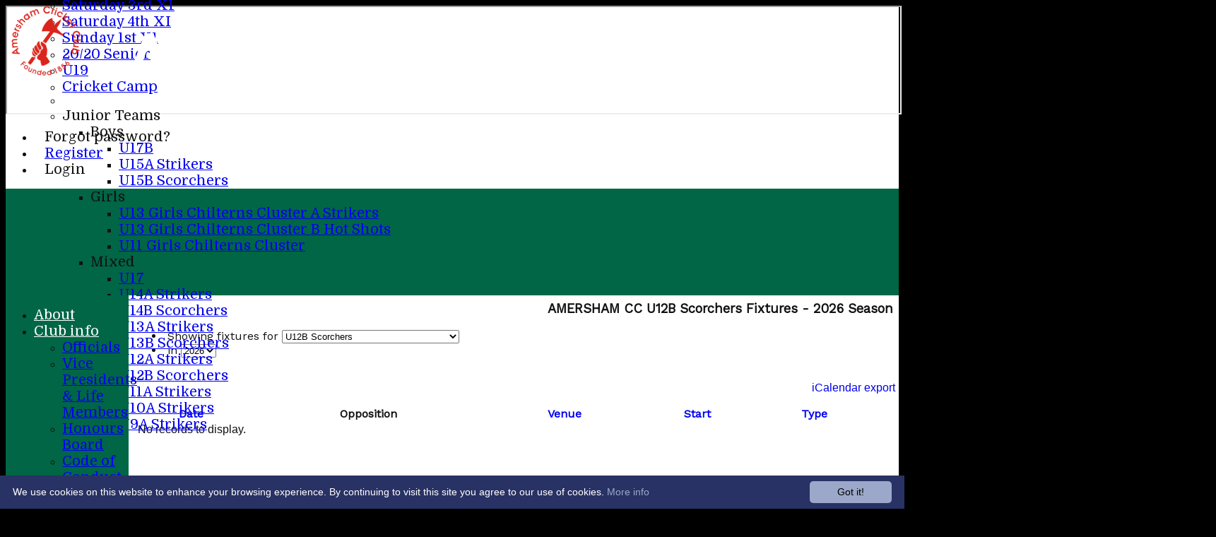

--- FILE ---
content_type: text/html; charset=utf-8
request_url: https://www.amershamcc.co.uk/fixtures/teamid_12264/U12B-Scorchers.aspx
body_size: 19388
content:



<!DOCTYPE html>
<html lang="en">
<head><meta name="viewport" content="width=device-width, initial-scale=1.0" /><title>
	 AMERSHAM CC U12B Scorchers Fixtures - 2026 Season
</title>
    <script src="//ajax.googleapis.com/ajax/libs/jquery/1.12.4/jquery.min.js"></script>
    <script>if (typeof jQuery == "undefined" || !jQuery) { document.write("<scri" + "pt src='/js/jquery/jquery.min.js'></scr" + "ipt>"); }</script> 
    
    <link rel="alternate" href="android-app://com.hitssports.mobile/https/amershamcc.secure-club.com/.app/" />
    <script type="text/javascript">try { if(top.location.href != self.location.href && self.location.href.indexOf("?template=nomenus.aspx") == -1) self.location.href = self.location.href + ((self.location.href.indexOf("?") == -1) ? "?" : "&") + "template=nomenus.aspx"; } catch(err) {}</script>
    
      <script defer src="/static/font-awesome-pro-5.14.0-web/js/all.min.js"></script>
<meta name='robots' content='noindex, nofollow' /><link href='//fonts.googleapis.com/css2?family=Work Sans' rel='stylesheet' /><link href='//fonts.googleapis.com/css2?family=Domine' rel='stylesheet' /><meta property='og:image' content='https://images.secure-club.com/clubs/534/images/logo.png?39'>
<meta name="keywords" content="cricket,chiltern,bucks,colts,league,saturday,sunday,players,membership,new,recruit,venue,function,amersham,hill,shardeloes,home counties,hcpl,tvl,thames,allstars,all stars,dynamos,weddings,wedding venue,party venue,party,bar" /><meta name="description" content="Amersham Cricket Club" /><link rel="canonical" href="https://www.amershamcc.co.uk/fixtures/teamid_12264/U12B-Scorchers.aspx" /><meta property="og:image" content="https://images.secure-club.com/clubs/534/images/logo.png.ashx?height=50&width=50&mode=crop&anchor=topleft"/><link rel="alternate" href="/fixtures/teamid_12264/u12b-scorchers.aspx?rss=true" type="application/rss+xml" /><link href="/Telerik.Web.UI.WebResource.axd?d=2BenhyP6HvYl_lMxhUn0bIRhUwodhOhEoVD015MjYqGIw1m9naOXq4ifpG26CQ8b0tzlFRdtocotB89N5Wnq7orO9hpsD2LEs9p6VZ51lg7CiR7rsD5LQmzkWYKa6V8AKQ9L5A2&amp;t=638841090637275692&amp;compress=1&amp;_TSM_CombinedScripts_=%3b%3bTelerik.Web.UI%2c+Version%3d2022.1.119.45%2c+Culture%3dneutral%2c+PublicKeyToken%3d121fae78165ba3d4%3aen-US%3af00be9f9-5d75-4a4b-891e-b5c0e5b2a8e2%3ad7e35272%3a505983de%3ae347b32f%3aa942ad92%3a45085116%3a27c5704c%3aa957bcf1%3af8b93e4e%3a48964ffa%3a62e8a487%3ac93443c7%3a5b1dab74%3a9503e2d4%3a5675d0e5%3a3001050f%3ac1aaeae0%3a8c12d4c1%3a54e25310%3bTelerik.Web.UI.Skins%2c+Version%3d2022.1.119.45%2c+Culture%3dneutral%2c+PublicKeyToken%3d121fae78165ba3d4%3aen-US%3a96380a36-4789-4fbe-8cb1-e1b26e46429a%3abf819068%3a11042d7f" type="text/css" rel="stylesheet" /><link href="/bundles/rn-?v=KYffLRa7wzwouxXGvM4ZrsCn7H9zwTa5sI5uo9Y7Szw1" rel="stylesheet"/>
</head>
<body id="hsbody" class="fullwidth nobgfieldset">
    <form method="post" action="./u12b-scorchers.aspx" id="Form1" class="noright fixtures hasnavigation">
<div class="aspNetHidden">
<input type="hidden" name="ctl06_TSM" id="ctl06_TSM" value="" />
<input type="hidden" name="RadStyleSheetManager1_TSSM" id="RadStyleSheetManager1_TSSM" value="" />
<input type="hidden" name="__EVENTTARGET" id="__EVENTTARGET" value="" />
<input type="hidden" name="__EVENTARGUMENT" id="__EVENTARGUMENT" value="" />
<input type="hidden" name="__LASTFOCUS" id="__LASTFOCUS" value="" />

</div>

<script type="text/javascript">
//<![CDATA[
var theForm = document.forms['Form1'];
function __doPostBack(eventTarget, eventArgument) {
    if (!theForm.onsubmit || (theForm.onsubmit() != false)) {
        theForm.__EVENTTARGET.value = eventTarget;
        theForm.__EVENTARGUMENT.value = eventArgument;
        theForm.submit();
    }
}
//]]>
</script>


<script src="/WebResource.axd?d=AiombcmZAvzXx-iIe4201mqBg9lVPdsYYrnTmJvr6rkIT8Mmo2pYy0iptK6hr3fwTuM-UJaeNmdxyg9ElkBYgTj1atw1&amp;t=638901572248157332" type="text/javascript"></script>


<script src="/Telerik.Web.UI.WebResource.axd?_TSM_HiddenField_=ctl06_TSM&amp;compress=1&amp;_TSM_CombinedScripts_=%3b%3bSystem.Web.Extensions%2c+Version%3d4.0.0.0%2c+Culture%3dneutral%2c+PublicKeyToken%3d31bf3856ad364e35%3aen-US%3aa8328cc8-0a99-4e41-8fe3-b58afac64e45%3aea597d4b%3ab25378d2%3bTelerik.Web.UI%3aen-US%3af00be9f9-5d75-4a4b-891e-b5c0e5b2a8e2%3a16e4e7cd%3a365331c3%3a24ee1bba%3a33715776%3a4877f69a%3a86526ba7%3aed16cbdc%3a88144a7a%3ac128760b%3a1e771326%3a8c2d243e%3ab2e06756%3a19620875%3a3f6e8f3f%3ae330518b%3a2003d0b8%3ac8618e41%3a1a73651d%3a16d8629e%3aa7e79140%3a185812c5%3a58366029%3af46195d3%3a854aa0a7%3a92fe8ea0%3afa31b949%3a607498fe" type="text/javascript"></script><link href="/bundles/public?v=w6eUVYq6f9v0-B8CebT_XZ2uGF8WY2MU1fIpi372Qro1" rel="stylesheet"/>
<link rel='stylesheet' href='https://images.secure-club.com/clubs/534/css/1.1.1882-live-2203135514.min.css' /><script type="text/javascript">
//<![CDATA[
Sys.WebForms.PageRequestManager._initialize('ctl06', 'Form1', ['tAspcontent1$ctl00$pnliCalPanel','','tAspcontent1$ctl00$grdFixturesPanel','','tRadAjaxManager1SU',''], ['Aspcontent1$ctl00$RadToolBar1','','Aspcontent1$ctl00$grdFixtures',''], [], 90, '');
//]]>
</script>

		    <div id="formdecorator" class="RadFormDecorator" style="display:none;">
	<!-- 2022.1.119.45 --><script type="text/javascript">
//<![CDATA[

if (typeof(WebForm_AutoFocus) != 'undefined' && !isWebFormAutoFocusMethodCalled)
{   
	var old_WebForm_AutoFocus = WebForm_AutoFocus;
	WebForm_AutoFocus = function(arg)
	{
		Sys.Application.add_load(function()
		{            
			old_WebForm_AutoFocus(arg);
			WebForm_AutoFocus = old_WebForm_AutoFocus;
		});
	}
    var isWebFormAutoFocusMethodCalled = true;
}
if (typeof(Telerik) != 'undefined' && Type.isNamespace(Telerik.Web))
{
	if (Telerik.Web.UI.RadFormDecorator)
	{
		Telerik.Web.UI.RadFormDecorator.initializePage("formdecorator", "", "Default", 63863);
	}
}
//]]>
</script><input id="formdecorator_ClientState" name="formdecorator_ClientState" type="hidden" />
</div>
            <div id="RadAjaxManager1SU">
	<span id="RadAjaxManager1" style="display:none;"></span>
</div>
            <div id="AjaxLoadingPanel1" class="RadAjax RadAjax_Default" style="display:none;background-color:#CCCCCC;height:400px;width:100%;">
	<div class="raDiv">

	</div><div class="raColor raTransp">

	</div>
</div>
              
            
            <div id="maincontainer" class="Chrome ">
            
				<div class="container" id="borders">
					
<div id="pnlLogin" class="" data-url="https://www.amershamcc.co.uk">
    <span class="close"><i class="fa fa-2x fa-window-close" aria-hidden="true"></i></span>
    <iframe src="" width="100%"></iframe>
</div>
<script>
    function OnNodeExpanded(sender, args) {
        var slide = $(".lnkLogout, .lnkLogin").first().closest(".rnvSlide");
        var w = slide.width();
        var nav = sender.get_element();
        var navright = $(nav).offset().left + $(nav).width();
        if (navright > $(window).width()) {
            slide.css("left", "");
            slide.css("right", "0px");
        } else {
            slide.css("right", "");
            slide.css("left", navright - slide.width() + "px");
        }
    }
</script>

<div id="LoginTable_mynav" class="RadNavigation RadNavigation_BlackMetroTouch mymenu">
	<div class="rnvRootGroupWrapper">
		<ul class="rnvRootGroup rnvGroup">
			<li class="rnvItem rnvFirst lnkForgot forgotPassword"><span class="rnvRootLink rnvLink" title="Already received your password but forgotten it?  Click here for a reminder"><span class="rnvText"><i class='fa fa-question' aria-hidden='true'></i> Forgot password?</span></span></li><li class="rnvItem"><a class="rnvRootLink rnvLink" title="If you are a member of our club, and haven&#39;t already done so click here to register" href="/register/default.aspx"><span class="rnvText"><i class='fa fa-pencil-alt' aria-hidden='true'></i> Register</span></a></li><li class="rnvItem rnvLast lnkLogin mynavsub"><span class="rnvRootLink rnvLink"><span class="rnvText"><i class='fa fa-sign-in' aria-hidden='true'></i> Login</span></span></li>
		</ul>
	</div><div class="rnvHiddenGroups">
		
	</div><input id="LoginTable_mynav_ClientState" name="LoginTable_mynav_ClientState" type="hidden" />
</div> 

					<div id="topsection">
						<div class="topbar" id="topbar">

<style type="text/css">
.adbanner .radr_clipRegion  {
    background-color: transparent !important; 
}
#clubname { padding-right: 330px; }
</style>
<div class="contacts">
    
    <a id="Top1_twitterlink" class="twitter" title="Follow us on Twitter" href="https://twitter.com/AmershamCC" target="_blank"><i class="fab fa-twitter fa-2x"></i></a>
     
       <a href="/contact/default.aspx" class="contact" title="Contact  AMERSHAM CC">
            <span class='fa-layers fa-fw'><i class="fa fa-envelope fa-2x shadow" data-fa-transform="grow-1"></i><i class="fa fa-envelope fa-2x"></i></span></a>
       <a href="/location/default.aspx" class="location" title="Find  AMERSHAM CC">
           <span class='fa-layers fa-fw'><i class="fa fa-map fa-2x shadow" data-fa-transform="grow-1"></i><i class="fa fa-map fa-2x"></i></span></a>
     
</div>
<div id="topleft" class="left" style="min-height: 100px; max-height: 150px;">
    <h1>
        <a id="Top1_lnkLogo" href="/"><img id="Top1_clublogo" src="https://images.secure-club.com/clubs/534/images/logo.png?39" alt=" AMERSHAM CC" /></a>
        <span id="clubname"> AMERSHAM CC</span>
    </h1>
</div>

<div id="topright" style="float:right; text-align: center; padding: 2px;">
    <div id="Top1_topAdvertising" class="RadRotator RadRotator_Default sponsor" style="height:100px;width:300px;">
	<div class="rrRelativeWrapper">
		<div class="rrClipRegion">
			<ul class="rrItemsList">
				<li class="rrItem" style="height:100px;width:300px;"><div id="Top1_topAdvertising_i0">
					
            <a title="Old Amersham Hotels" target="advert" href="/static/sponsor.aspx?id=11112">
                <img style="border: 0" src="https://images.secure-club.com/sponsorlogo.ashx?id=/clubs/534/sponsor/11112_top.png" alt="Old Amersham Hotels" />
            </a>
        
				</div></li><li class="rrItem" style="height:100px;width:300px;"><div id="Top1_topAdvertising_i1">
					
            <a title="Chiltern Estates Maintenance" target="advert" href="/static/sponsor.aspx?id=11235">
                <img style="border: 0" src="https://images.secure-club.com/sponsorlogo.ashx?id=/clubs/534/sponsor/11235_top.jpg" alt="Chiltern Estates Maintenance" />
            </a>
        
				</div></li><li class="rrItem" style="height:100px;width:300px;"><div id="Top1_topAdvertising_i2">
					
            <a title="Amersham CC - Clubmark Club No. 1041" target="advert" href="/static/sponsor.aspx?id=8974">
                <img style="border: 0" src="https://images.secure-club.com/sponsorlogo.ashx?id=/clubs/534/sponsor/8974_top.jpg" alt="Amersham CC - Clubmark Club No. 1041" />
            </a>
        
				</div></li>
			</ul>
		</div><a class="rrButton rrButtonUp p-icon p-i-arrow-up" href="javascript:void(0);">&nbsp;</a><a class="rrButton rrButtonLeft p-icon p-i-arrow-left" href="javascript:void(0);">&nbsp;</a><a class="rrButton rrButtonRight p-icon p-i-arrow-right" href="javascript:void(0);">&nbsp;</a><a class="rrButton rrButtonDown p-icon p-i-arrow-down" href="javascript:void(0);">&nbsp;</a>
	</div><input id="Top1_topAdvertising_ClientState" name="Top1_topAdvertising_ClientState" type="hidden" />
</div>
</div></div>
			            
                            <div class="topMenu " id="menubar">
                            

<div id="Topmenu1_pnlTopMenu" style="position: relative; min-height: 20px;">
	

<div tabindex="0" id="Topmenu1_topMenu" class="RadMenu RadMenu_BlackMetroTouch rmSized" style="width:100%;min-height: 20px; z-index: 1;">
		<ul class="rmRootGroup rmHorizontal">
			<li class="rmItem rmFirst"><a class="rmLink rmRootLink" href="/default.aspx">Home</a></li><li class="rmItem "><a class="rmLink rmRootLink" href="https://amershamcc.secure-club.com/pages/page_29222/About.aspx">About</a></li><li class="rmItem "><a class="rmLink rmRootLink" href="/news/default.aspx">News</a></li><li class="rmItem "><a class="rmLink rmRootLink" href="/fixtures/default.aspx">Fixtures</a><div class="rmSlide">
				<ul class="rmVertical rmGroup rmLevel1">
					<li class="rmItem rmFirst"><a class="rmLink" href="/fixtures/teamid_1608/Saturday-1st-X1.aspx">Saturday 1st X1</a></li><li class="rmItem "><a class="rmLink" href="/fixtures/teamid_1609/Saturday-2nd-X1.aspx">Saturday 2nd X1</a></li><li class="rmItem "><a class="rmLink" href="/fixtures/teamid_1616/Saturday-3rd-X1.aspx">Saturday 3rd X1</a></li><li class="rmItem "><a class="rmLink" href="/fixtures/teamid_2268/Saturday-4th-XI.aspx">Saturday 4th XI</a></li><li class="rmItem "><a class="rmLink" href="/fixtures/teamid_2085/Sunday-1st-X1.aspx">Sunday 1st X1</a></li><li class="rmItem "><a class="rmLink" href="/fixtures/teamid_2106/2020-Senior.aspx">20/20 Senior</a></li><li class="rmItem "><a class="rmLink" href="/fixtures/teamid_14055/U19.aspx">U19</a></li><li class="rmItem "><a class="rmLink" href="/fixtures/teamid_19143/Cricket-Camp.aspx">Cricket Camp</a></li><li class="rmItem rmSeparator"></li><li class="rmItem rmLast"><span class="rmLink" tabindex="0">Junior Teams</span><div class="rmSlide">
						<ul class="rmVertical rmGroup rmLevel2">
							<li class="rmItem rmFirst"><span class="rmLink" tabindex="0">Boys</span><div class="rmSlide">
								<ul class="rmVertical rmGroup rmLevel3">
									<li class="rmItem rmFirst"><a class="rmLink" href="/fixtures/teamid_19492/U17B.aspx">U17B</a></li><li class="rmItem "><a class="rmLink" href="/fixtures/teamid_1638/U15A-Strikers.aspx">U15A Strikers</a></li><li class="rmItem rmLast"><a class="rmLink" href="/fixtures/teamid_18479/U15B-Scorchers.aspx">U15B Scorchers</a></li>
								</ul>
							</div></li><li class="rmItem "><span class="rmLink" tabindex="0">Girls</span><div class="rmSlide">
								<ul class="rmVertical rmGroup rmLevel3">
									<li class="rmItem rmFirst"><a class="rmLink" href="/fixtures/teamid_17581/U13-Girls-Chilterns-Cluster-A-Strikers.aspx">U13 Girls Chilterns Cluster A Strikers</a></li><li class="rmItem "><a class="rmLink" href="/fixtures/teamid_18480/U13-Girls-Chilterns-Cluster-B-Hot-Shots.aspx">U13 Girls Chilterns Cluster B Hot Shots</a></li><li class="rmItem rmLast"><a class="rmLink" href="/fixtures/teamid_17582/U11-Girls-Chilterns-Cluster.aspx">U11 Girls Chilterns Cluster</a></li>
								</ul>
							</div></li><li class="rmItem rmLast"><span class="rmLink" tabindex="0">Mixed</span><div class="rmSlide">
								<ul class="rmVertical rmGroup rmLevel3">
									<li class="rmItem rmFirst"><a class="rmLink" href="/fixtures/teamid_1617/U17.aspx">U17</a></li><li class="rmItem "><a class="rmLink" href="/fixtures/teamid_2097/U14A-Strikers.aspx">U14A Strikers</a></li><li class="rmItem "><a class="rmLink" href="/fixtures/teamid_17888/U14B-Scorchers.aspx">U14B Scorchers</a></li><li class="rmItem "><a class="rmLink" href="/fixtures/teamid_1640/U13A-Strikers.aspx">U13A Strikers</a></li><li class="rmItem "><a class="rmLink" href="/fixtures/teamid_17563/U13B-Scorchers.aspx">U13B Scorchers</a></li><li class="rmItem "><a class="rmLink" href="/fixtures/teamid_1639/U12A-Strikers.aspx">U12A Strikers</a></li><li class="rmItem "><a class="rmLink" href="/fixtures/teamid_12264/U12B-Scorchers.aspx">U12B Scorchers</a></li><li class="rmItem "><a class="rmLink" href="/fixtures/teamid_2095/U11A-Strikers.aspx">U11A Strikers</a></li><li class="rmItem "><a class="rmLink" href="/fixtures/teamid_3653/U10A-Strikers.aspx">U10A Strikers</a></li><li class="rmItem rmLast"><a class="rmLink" href="/fixtures/teamid_13591/U9A-Strikers.aspx">U9A Strikers</a></li>
								</ul>
							</div></li>
						</ul>
					</div></li>
				</ul>
			</div></li><li class="rmItem "><a class="rmLink rmRootLink" href="/teamsheet/default.aspx">Teamsheets</a><div class="rmSlide">
				<ul class="rmVertical rmGroup rmLevel1">
					<li class="rmItem rmFirst"><a class="rmLink" href="/teamsheet/teamid_1608/Saturday-1st-X1.aspx">Saturday 1st X1</a></li><li class="rmItem "><a class="rmLink" href="/teamsheet/teamid_1609/Saturday-2nd-X1.aspx">Saturday 2nd X1</a></li><li class="rmItem "><a class="rmLink" href="/teamsheet/teamid_1616/Saturday-3rd-X1.aspx">Saturday 3rd X1</a></li><li class="rmItem "><a class="rmLink" href="/teamsheet/teamid_2268/Saturday-4th-XI.aspx">Saturday 4th XI</a></li><li class="rmItem "><a class="rmLink" href="/teamsheet/teamid_2085/Sunday-1st-X1.aspx">Sunday 1st X1</a></li><li class="rmItem "><a class="rmLink" href="/teamsheet/teamid_2106/2020-Senior.aspx">20/20 Senior</a></li><li class="rmItem "><a class="rmLink" href="/teamsheet/teamid_14055/U19.aspx">U19</a></li><li class="rmItem "><a class="rmLink" href="/teamsheet/teamid_19143/Cricket-Camp.aspx">Cricket Camp</a></li><li class="rmItem rmSeparator"></li><li class="rmItem "><span class="rmLink" tabindex="0">Junior Teams</span><div class="rmSlide">
						<ul class="rmVertical rmGroup rmLevel2">
							<li class="rmItem rmFirst"><span class="rmLink" tabindex="0">Boys</span><div class="rmSlide">
								<ul class="rmVertical rmGroup rmLevel3">
									<li class="rmItem rmFirst"><a class="rmLink" href="/teamsheet/teamid_19492/U17B.aspx">U17B</a></li><li class="rmItem "><a class="rmLink" href="/teamsheet/teamid_1638/U15A-Strikers.aspx">U15A Strikers</a></li><li class="rmItem rmLast"><a class="rmLink" href="/teamsheet/teamid_18479/U15B-Scorchers.aspx">U15B Scorchers</a></li>
								</ul>
							</div></li><li class="rmItem "><span class="rmLink" tabindex="0">Girls</span><div class="rmSlide">
								<ul class="rmVertical rmGroup rmLevel3">
									<li class="rmItem rmFirst"><a class="rmLink" href="/teamsheet/teamid_17581/U13-Girls-Chilterns-Cluster-A-Strikers.aspx">U13 Girls Chilterns Cluster A Strikers</a></li><li class="rmItem "><a class="rmLink" href="/teamsheet/teamid_18480/U13-Girls-Chilterns-Cluster-B-Hot-Shots.aspx">U13 Girls Chilterns Cluster B Hot Shots</a></li><li class="rmItem rmLast"><a class="rmLink" href="/teamsheet/teamid_17582/U11-Girls-Chilterns-Cluster.aspx">U11 Girls Chilterns Cluster</a></li>
								</ul>
							</div></li><li class="rmItem rmLast"><span class="rmLink" tabindex="0">Mixed</span><div class="rmSlide">
								<ul class="rmVertical rmGroup rmLevel3">
									<li class="rmItem rmFirst"><a class="rmLink" href="/teamsheet/teamid_1617/U17.aspx">U17</a></li><li class="rmItem "><a class="rmLink" href="/teamsheet/teamid_2097/U14A-Strikers.aspx">U14A Strikers</a></li><li class="rmItem "><a class="rmLink" href="/teamsheet/teamid_17888/U14B-Scorchers.aspx">U14B Scorchers</a></li><li class="rmItem "><a class="rmLink" href="/teamsheet/teamid_1640/U13A-Strikers.aspx">U13A Strikers</a></li><li class="rmItem "><a class="rmLink" href="/teamsheet/teamid_17563/U13B-Scorchers.aspx">U13B Scorchers</a></li><li class="rmItem "><a class="rmLink" href="/teamsheet/teamid_1639/U12A-Strikers.aspx">U12A Strikers</a></li><li class="rmItem "><a class="rmLink" href="/teamsheet/teamid_12264/U12B-Scorchers.aspx">U12B Scorchers</a></li><li class="rmItem "><a class="rmLink" href="/teamsheet/teamid_2095/U11A-Strikers.aspx">U11A Strikers</a></li><li class="rmItem "><a class="rmLink" href="/teamsheet/teamid_3653/U10A-Strikers.aspx">U10A Strikers</a></li><li class="rmItem rmLast"><a class="rmLink" href="/teamsheet/teamid_13591/U9A-Strikers.aspx">U9A Strikers</a></li>
								</ul>
							</div></li>
						</ul>
					</div></li><li class="rmItem rmLast"><a class="rmLink" href="/teamsheet/teamid_all/default.aspx">All teams</a></li>
				</ul>
			</div></li><li class="rmItem "><a class="rmLink rmRootLink" href="/team/default.aspx">Teams</a><div class="rmSlide">
				<ul class="rmVertical rmGroup rmLevel1">
					<li class="rmItem rmFirst"><a class="rmLink" href="/team/teamid_1608/Saturday-1st-X1.aspx">Saturday 1st X1</a></li><li class="rmItem "><a class="rmLink" href="/team/teamid_1609/Saturday-2nd-X1.aspx">Saturday 2nd X1</a></li><li class="rmItem "><a class="rmLink" href="/team/teamid_1616/Saturday-3rd-X1.aspx">Saturday 3rd X1</a></li><li class="rmItem "><a class="rmLink" href="/team/teamid_2268/Saturday-4th-XI.aspx">Saturday 4th XI</a></li><li class="rmItem "><a class="rmLink" href="/team/teamid_2085/Sunday-1st-X1.aspx">Sunday 1st X1</a></li><li class="rmItem "><a class="rmLink" href="/team/teamid_2106/2020-Senior.aspx">20/20 Senior</a></li><li class="rmItem "><a class="rmLink" href="/team/teamid_14055/U19.aspx">U19</a></li><li class="rmItem "><a class="rmLink" href="/team/teamid_19143/Cricket-Camp.aspx">Cricket Camp</a></li><li class="rmItem rmSeparator"></li><li class="rmItem rmLast"><span class="rmLink" tabindex="0">Junior Teams</span><div class="rmSlide">
						<ul class="rmVertical rmGroup rmLevel2">
							<li class="rmItem rmFirst"><span class="rmLink" tabindex="0">Boys</span><div class="rmSlide">
								<ul class="rmVertical rmGroup rmLevel3">
									<li class="rmItem rmFirst"><a class="rmLink" href="/team/teamid_19492/U17B.aspx">U17B</a></li><li class="rmItem "><a class="rmLink" href="/team/teamid_1638/U15A-Strikers.aspx">U15A Strikers</a></li><li class="rmItem rmLast"><a class="rmLink" href="/team/teamid_18479/U15B-Scorchers.aspx">U15B Scorchers</a></li>
								</ul>
							</div></li><li class="rmItem "><span class="rmLink" tabindex="0">Girls</span><div class="rmSlide">
								<ul class="rmVertical rmGroup rmLevel3">
									<li class="rmItem rmFirst"><a class="rmLink" href="/team/teamid_17581/U13-Girls-Chilterns-Cluster-A-Strikers.aspx">U13 Girls Chilterns Cluster A Strikers</a></li><li class="rmItem "><a class="rmLink" href="/team/teamid_18480/U13-Girls-Chilterns-Cluster-B-Hot-Shots.aspx">U13 Girls Chilterns Cluster B Hot Shots</a></li><li class="rmItem rmLast"><a class="rmLink" href="/team/teamid_17582/U11-Girls-Chilterns-Cluster.aspx">U11 Girls Chilterns Cluster</a></li>
								</ul>
							</div></li><li class="rmItem rmLast"><span class="rmLink" tabindex="0">Mixed</span><div class="rmSlide">
								<ul class="rmVertical rmGroup rmLevel3">
									<li class="rmItem rmFirst"><a class="rmLink" href="/team/teamid_1617/U17.aspx">U17</a></li><li class="rmItem "><a class="rmLink" href="/team/teamid_2097/U14A-Strikers.aspx">U14A Strikers</a></li><li class="rmItem "><a class="rmLink" href="/team/teamid_17888/U14B-Scorchers.aspx">U14B Scorchers</a></li><li class="rmItem "><a class="rmLink" href="/team/teamid_1640/U13A-Strikers.aspx">U13A Strikers</a></li><li class="rmItem "><a class="rmLink" href="/team/teamid_17563/U13B-Scorchers.aspx">U13B Scorchers</a></li><li class="rmItem "><a class="rmLink" href="/team/teamid_1639/U12A-Strikers.aspx">U12A Strikers</a></li><li class="rmItem "><a class="rmLink" href="/team/teamid_12264/U12B-Scorchers.aspx">U12B Scorchers</a></li><li class="rmItem "><a class="rmLink" href="/team/teamid_2095/U11A-Strikers.aspx">U11A Strikers</a></li><li class="rmItem "><a class="rmLink" href="/team/teamid_3653/U10A-Strikers.aspx">U10A Strikers</a></li><li class="rmItem rmLast"><a class="rmLink" href="/team/teamid_13591/U9A-Strikers.aspx">U9A Strikers</a></li>
								</ul>
							</div></li>
						</ul>
					</div></li>
				</ul>
			</div></li><li class="rmItem "><a class="rmLink rmRootLink" href="/averages/default.aspx">Averages</a><div class="rmSlide">
				<ul class="rmVertical rmGroup rmLevel1">
					<li class="rmItem rmFirst"><a class="rmLink" href="/averages/teamid_1608/Saturday-1st-X1.aspx">Saturday 1st X1</a></li><li class="rmItem "><a class="rmLink" href="/averages/teamid_1609/Saturday-2nd-X1.aspx">Saturday 2nd X1</a></li><li class="rmItem "><a class="rmLink" href="/averages/teamid_1616/Saturday-3rd-X1.aspx">Saturday 3rd X1</a></li><li class="rmItem "><a class="rmLink" href="/averages/teamid_2268/Saturday-4th-XI.aspx">Saturday 4th XI</a></li><li class="rmItem "><a class="rmLink" href="/averages/teamid_2085/Sunday-1st-X1.aspx">Sunday 1st X1</a></li><li class="rmItem "><a class="rmLink" href="/averages/teamid_2106/2020-Senior.aspx">20/20 Senior</a></li><li class="rmItem "><a class="rmLink" href="/averages/teamid_14055/U19.aspx">U19</a></li><li class="rmItem "><a class="rmLink" href="/averages/teamid_19143/Cricket-Camp.aspx">Cricket Camp</a></li><li class="rmItem rmSeparator"></li><li class="rmItem rmLast"><span class="rmLink" tabindex="0">Junior Teams</span><div class="rmSlide">
						<ul class="rmVertical rmGroup rmLevel2">
							<li class="rmItem rmFirst"><span class="rmLink" tabindex="0">Boys</span><div class="rmSlide">
								<ul class="rmVertical rmGroup rmLevel3">
									<li class="rmItem rmFirst"><a class="rmLink" href="/averages/teamid_19492/U17B.aspx">U17B</a></li><li class="rmItem "><a class="rmLink" href="/averages/teamid_1638/U15A-Strikers.aspx">U15A Strikers</a></li><li class="rmItem rmLast"><a class="rmLink" href="/averages/teamid_18479/U15B-Scorchers.aspx">U15B Scorchers</a></li>
								</ul>
							</div></li><li class="rmItem "><span class="rmLink" tabindex="0">Girls</span><div class="rmSlide">
								<ul class="rmVertical rmGroup rmLevel3">
									<li class="rmItem rmFirst"><a class="rmLink" href="/averages/teamid_17581/U13-Girls-Chilterns-Cluster-A-Strikers.aspx">U13 Girls Chilterns Cluster A Strikers</a></li><li class="rmItem "><a class="rmLink" href="/averages/teamid_18480/U13-Girls-Chilterns-Cluster-B-Hot-Shots.aspx">U13 Girls Chilterns Cluster B Hot Shots</a></li><li class="rmItem rmLast"><a class="rmLink" href="/averages/teamid_17582/U11-Girls-Chilterns-Cluster.aspx">U11 Girls Chilterns Cluster</a></li>
								</ul>
							</div></li><li class="rmItem rmLast"><span class="rmLink" tabindex="0">Mixed</span><div class="rmSlide">
								<ul class="rmVertical rmGroup rmLevel3">
									<li class="rmItem rmFirst"><a class="rmLink" href="/averages/teamid_1617/U17.aspx">U17</a></li><li class="rmItem "><a class="rmLink" href="/averages/teamid_2097/U14A-Strikers.aspx">U14A Strikers</a></li><li class="rmItem "><a class="rmLink" href="/averages/teamid_17888/U14B-Scorchers.aspx">U14B Scorchers</a></li><li class="rmItem "><a class="rmLink" href="/averages/teamid_1640/U13A-Strikers.aspx">U13A Strikers</a></li><li class="rmItem "><a class="rmLink" href="/averages/teamid_17563/U13B-Scorchers.aspx">U13B Scorchers</a></li><li class="rmItem "><a class="rmLink" href="/averages/teamid_1639/U12A-Strikers.aspx">U12A Strikers</a></li><li class="rmItem "><a class="rmLink" href="/averages/teamid_12264/U12B-Scorchers.aspx">U12B Scorchers</a></li><li class="rmItem "><a class="rmLink" href="/averages/teamid_2095/U11A-Strikers.aspx">U11A Strikers</a></li><li class="rmItem "><a class="rmLink" href="/averages/teamid_3653/U10A-Strikers.aspx">U10A Strikers</a></li><li class="rmItem rmLast"><a class="rmLink" href="/averages/teamid_13591/U9A-Strikers.aspx">U9A Strikers</a></li>
								</ul>
							</div></li>
						</ul>
					</div></li>
				</ul>
			</div></li><li class="rmItem "><a class="rmLink rmRootLink" href="/stats/default.aspx">Stats</a></li><li class="rmItem "><a class="rmLink rmRootLink" href="https://amershamcc.secure-club.com/pages/page_33987/ACC-200-Club.aspx">200 Club</a></li><li class="rmItem "><a class="rmLink rmRootLink" target="_blank" href="https://www.chilternsports.co.uk/product-category/branded-clothing-stores/amersham-cricket-club/">Online Shop</a></li><li class="rmItem rmLast"><a class="rmLink rmRootLink" href="/contact/default.aspx">Contact us</a></li>
		</ul><input id="Topmenu1_topMenu_ClientState" name="Topmenu1_topMenu_ClientState" type="hidden" />
	</div>

</div>
<div class="clr"></div>


                            
					        </div>
			            
                    </div>
                    
                    <div id="columns">
						<div id="contentcolumn" class="middle column">
                            <div id="Aspcontent1_contentMain" class="bodycontent">
	
    <h2 id="Aspcontent1_h2PageTitle" class="pageheading" align="right"> AMERSHAM CC U12B Scorchers Fixtures - 2026 Season</h2>
    
    <div id="Aspcontent1_preContent">
		<div id="Aspcontent1_ctl00_pnlFilter" class="filter">
			
<div id="Aspcontent1_ctl00_RadToolBar1" class="RadToolBar RadToolBar_Horizontal RadToolBar_Default RadToolBar_Default_Horizontal" style="z-index: 1">
				<ul class="rtbUL">
					<li class="rtbLI rtbItem rtbTemplate">
<span class="hide-mob">&nbsp;Showing fixtures for </span>
<select name="Aspcontent1$ctl00$RadToolBar1$i0$ddTeams" onchange="javascript:setTimeout(&#39;__doPostBack(\&#39;Aspcontent1$ctl00$RadToolBar1$i0$ddTeams\&#39;,\&#39;\&#39;)&#39;, 0)" id="Aspcontent1_ctl00_RadToolBar1_i0_ddTeams">
						<option value="1608">Saturday 1st X1</option>
						<option value="1609">Saturday 2nd X1</option>
						<option value="1616">Saturday 3rd X1</option>
						<option value="2268">Saturday 4th XI</option>
						<option value="17761">Saturday 5th X1</option>
						<option value="2085">Sunday 1st X1</option>
						<option value="2270">Sunday 2nd XI</option>
						<option value="13840">Sunday 3rd XI</option>
						<option value="2106">20/20 Senior</option>
						<option value="3891">Senior Friendly XI</option>
						<option value="18278">Josh Briant XI</option>
						<option value="18277">Chris Briant XI</option>
						<option value="2086">Academy XI</option>
						<option value="14055">U19</option>
						<option value="19143">Cricket Camp</option>
						<option value="1617">U17</option>
						<option value="19492">U17B</option>
						<option value="1638">U15A Strikers</option>
						<option value="18479">U15B Scorchers</option>
						<option value="18443">U15 Girls Chilterns Cluster</option>
						<option value="2097">U14A Strikers</option>
						<option value="17888">U14B Scorchers</option>
						<option value="1640">U13A Strikers</option>
						<option value="17563">U13B Scorchers</option>
						<option value="17581">U13 Girls Chilterns Cluster A Strikers</option>
						<option value="18480">U13 Girls Chilterns Cluster B Hot Shots</option>
						<option value="1639">U12A Strikers</option>
						<option selected="selected" value="12264">U12B Scorchers</option>
						<option value="2095">U11A Strikers</option>
						<option value="16949">U11B Scorchers</option>
						<option value="2286">U11B Beasts</option>
						<option value="16950">U11C Stingers</option>
						<option value="17582">U11 Girls Chilterns Cluster</option>
						<option value="3653">U10A Strikers</option>
						<option value="17562">U10B Scorchers</option>
						<option value="13591">U9A Strikers</option>
						<option value="all">All teams</option>

					</select>
</li><li class="rtbLI rtbItem rtbTemplate">
&nbsp;in 
<select name="Aspcontent1$ctl00$RadToolBar1$i1$ddSeasons" onchange="javascript:setTimeout(&#39;__doPostBack(\&#39;Aspcontent1$ctl00$RadToolBar1$i1$ddSeasons\&#39;,\&#39;\&#39;)&#39;, 0)" id="Aspcontent1_ctl00_RadToolBar1_i1_ddSeasons">
						<option selected="selected" value="19243">2026</option>
						<option value="19000">2025</option>
						<option value="18717">2024</option>
						<option value="18375">2023</option>
						<option value="18007">2022</option>
						<option value="17565">2021</option>
						<option value="16949">2020</option>
						<option value="15334">2019</option>
						<option value="14586">2018</option>
						<option value="13922">2017</option>
						<option value="12887">2016</option>
						<option value="11730">2015</option>
						<option value="10659">2014</option>
						<option value="9264">2013</option>
						<option value="7799">2012</option>
						<option value="6351">2011</option>
						<option value="4745">2010</option>
						<option value="3189">2009</option>
						<option value="1828">2008</option>
						<option value="1391">2007</option>
						<option value="1398">2006</option>
						<option value="1415">2005</option>
						<option value="1847">2004</option>
						<option value="1416">2003</option>
						<option value="1861">2002</option>
						<option value="1860">2001</option>
						<option value="1859">2000</option>
						<option value="1858">1999</option>
						<option value="1857">1998</option>
						<option value="1856">1997</option>
						<option value="1855">1996</option>
						<option value="1854">1995</option>
						<option value="1853">1994</option>
						<option value="1852">1993</option>
						<option value="1851">1992</option>
						<option value="1850">1991</option>
						<option value="1849">1990</option>
						<option value="1848">1989</option>
						<option value="1865">1988</option>
						<option value="1864">1987</option>
						<option value="1863">1986</option>
						<option value="1862">1985</option>
						<option value="1903">1984</option>
						<option value="1902">1983</option>
						<option value="1901">1982</option>
						<option value="1900">1981</option>
						<option value="1899">1980</option>
						<option value="1898">1979</option>
						<option value="1897">1978</option>
						<option value="1906">1977</option>
						<option value="11712">1976</option>
						<option value="11711">1975</option>
						<option value="11710">1974</option>
						<option value="11709">1973</option>
						<option value="1953">1972</option>
						<option value="11708">1971</option>
						<option value="12976">1970</option>
						<option value="12974">1969</option>
						<option value="12973">1968</option>
						<option value="12972">1967</option>
						<option value="12970">1966</option>
						<option value="12969">1965</option>
						<option value="12967">1964</option>
						<option value="12966">1963</option>
						<option value="12965">1962</option>
						<option value="12964">1961</option>
						<option value="12963">1960</option>
						<option value="12975">1959</option>
						<option value="12674">1958</option>
						<option value="12673">1957</option>
						<option value="12670">1956</option>
						<option value="14662">1955</option>
						<option value="14663">1954</option>
						<option value="14664">1953</option>
						<option value="14665">1952</option>
						<option value="14666">1951</option>
						<option value="14667">1950</option>
						<option value="14668">1949</option>
						<option value="14669">1948</option>
						<option value="12985">1947</option>

					</select>
</li>
				</ul><input id="Aspcontent1_ctl00_RadToolBar1_ClientState" name="Aspcontent1_ctl00_RadToolBar1_ClientState" type="hidden" />
			</div>

		</div>

<br/>


<div class="RadAjaxPanel" id="Aspcontent1_ctl00_pnliCalPanel">
			<div id="Aspcontent1_ctl00_pnliCal" style="text-align: right; margin-bottom: 15px;">
				
    
    <a class="rfdSkinnedButton" title="Click here to download the fixtures as an .ics file, you can import this to other calendar software.  Alternatively you can add the url to your personal Calendar (such as Google, Outlook, Zimbra etc)" href="/fixtures/teamid_12264/seasonid_19243/default.aspx?ical=true" target="_blank" onclick="alert('IMPORTANT : If downloading to Outlook\r\nInstead of just opening the file, you need to choose File -&gt; Import and Export -&gt; Import an iCalendar or vCalendar File.\r\nOtherwise only the first appointment will be imported.');">
        <i class="fa fa-calendar-alt"></i> iCalendar export
    </a>

			</div>
		</div>

<div class="RadAjaxPanel" id="Aspcontent1_ctl00_grdFixturesPanel">
			<div id="Aspcontent1_ctl00_grdFixtures" class="RadGrid RadGrid_Default fixtureGrid">

			<table class="rgMasterTable" align="Center" id="Aspcontent1_ctl00_grdFixtures_ctl00" style="width:100%;table-layout:auto;empty-cells:show;">
				<colgroup>
		<col  />
		<col  />
		<col  />
		<col  />
		<col  />
		<col  />
	</colgroup>
<thead>
					<tr>
						<th scope="col" class="rgHeader"><a onclick="Telerik.Web.UI.Grid.Sort($find(&#39;Aspcontent1_ctl00_grdFixtures_ctl00&#39;), &#39;FixDate&#39;); return false;" title="Click here to sort" href="javascript:__doPostBack(&#39;Aspcontent1$ctl00$grdFixtures$ctl00$ctl02$ctl00$ctl00&#39;,&#39;&#39;)">Date</a></th><th scope="col" class="rgHeader">Opposition</th><th scope="col" class="hide-tab rgHeader"><a onclick="Telerik.Web.UI.Grid.Sort($find(&#39;Aspcontent1_ctl00_grdFixtures_ctl00&#39;), &#39;VenueAndDescriptionLink&#39;); return false;" title="Click here to sort" href="javascript:__doPostBack(&#39;Aspcontent1$ctl00$grdFixtures$ctl00$ctl02$ctl00$ctl02&#39;,&#39;&#39;)">Venue</a></th><th scope="col" class="rgHeader"><a onclick="Telerik.Web.UI.Grid.Sort($find(&#39;Aspcontent1_ctl00_grdFixtures_ctl00&#39;), &#39;Start&#39;); return false;" title="Click here to sort" href="javascript:__doPostBack(&#39;Aspcontent1$ctl00$grdFixtures$ctl00$ctl02$ctl00$ctl03&#39;,&#39;&#39;)">Start</a></th><th scope="col" class="hide-tab rgHeader"><a onclick="Telerik.Web.UI.Grid.Sort($find(&#39;Aspcontent1_ctl00_grdFixtures_ctl00&#39;), &#39;FixtureType.Description&#39;); return false;" title="Click here to sort" href="javascript:__doPostBack(&#39;Aspcontent1$ctl00$grdFixtures$ctl00$ctl02$ctl00$ctl04&#39;,&#39;&#39;)">Type</a></th><th scope="col" class="rgHeader">&nbsp;</th>
					</tr>
				</thead><tbody>
				<tr class="rgNoRecords">
					<td colspan="6" style="text-align:left;"><div>No records to display.</div></td>
				</tr>
				</tbody>

			</table><div id="Aspcontent1_ctl00_grdFixtures_SharedCalendarContainer" style="display:none;">

			</div><input id="Aspcontent1_ctl00_grdFixtures_ClientState" name="Aspcontent1_ctl00_grdFixtures_ClientState" type="hidden" />	</div>

		</div>

<script>
    var isloadingfixture = false;
    $(document).ready(function() {
        $(document).on("click", ".fixtureGrid tbody tr td.result a", function(e) {
            e.stopPropagation();
        });
        $(document).on("click", ".fixtureGrid tbody tr", function() {
            if(!isloadingfixture && !$(this).hasClass("fixture"))
                showFixture($(this), $(this).data("fixid"));
        });
    });
    function showFixture(tr, fixID) {
        isloadingfixture = true;
        showLoadingPanel($(".fixtureGrid").attr("id"));
        $(".fixtureGrid tr").removeClass("selected");
        var request = $.ajax({
            url: "/api/fixtures/" + fixID,
            type: 'GET',
            contentType: 'application/json; charset=utf-8',
            cache: false,
            dataType: 'json',
            success: function (data) {
                hideLoadingPanel($(".fixtureGrid").attr("id"));
                $(tr).addClass("selected");
                $(".fixtureGrid tr.fixture").remove();
                var html = `<tr class='fixture rgRow'>
                                <td colspan='6'>
                                    <div><b>Meet : </b>${data.Meet}</div>
                                    ${(data.EmailContact != '' && data.EmailContact != undefined) ? '<div class="emailcontact"><b>Email Contact : </b><a href=mailto:' + data.EmailContact + '>' + data.EmailContact + '</a></div>' : '' }
                                    ${(data.Directions != '') ? '<div><b>Directions : </b>' + data.Directions + '</div>' : '' }
                                    <div><b>Venue : </b>${data.VenueAndDescriptionLink}</div>
                                    <div><b>Fixture Type : </b>${data.FixtureType}</div>
                                    ${(data.Url != '' && data.Url != 'http://') ? '<div><b>Opposition website : </b><a target=_blank href=' + data.Url + '>' + data.Url + '</a></div>' : '' }
                                    ${(data.Notes != '' && data.Notes != undefined) ? '<div><b>Notes : </b>' + data.Notes + '</div>' : '' }
                                </td>
                            </tr>`;
                $(html).insertAfter(tr); 
                isloadingfixture = false;
            }
        });

    }
</script>
<script id="fixtureTemplate" type="text/template">

</script>


	</div>
    

</div>
<div class="clr"></div>
                            
                            
                            <div class="clr"></div>
						</div>
                        
					    
                            <div id="nav" class="column">
						        <div id="Submenu1_pnlSubMenu" style="position: relative;">
	

<div tabindex="0" id="Submenu1_subMenu" class="RadMenu RadMenu_BlackMetroTouch rmSized Transparent" style="width:100%;z-index: 2;">
		<ul class="rmRootGroup rmVertical">
			<li class="rmItem rmFirst"><a class="rmLink rmRootLink" href="/pages/page_29222/About.aspx">About</a></li><li class="rmItem "><a class="rmLink rmRootLink" href="/history/default.aspx">Club info</a><div class="rmSlide">
				<ul class="rmVertical rmGroup rmLevel1">
					<li class="rmItem rmFirst"><a class="rmLink" href="/officials/default.aspx">Officials</a></li><li class="rmItem "><a class="rmLink" href="/pages/page_19676/Vice-Presidents.aspx">Vice Presidents & Life Members</a></li><li class="rmItem "><a class="rmLink" href="/honours/default.aspx">Honours Board</a></li><li class="rmItem "><a class="rmLink" href="/pages/page_37579/Code-of-Conduct-Spirit-of-Cricket--Disciplinary-.aspx">Code of Conduct, Spirit of Cricket & Disciplinary </a></li><li class="rmItem "><a class="rmLink" href="/pages/page_3797/ClubRules.aspx">Club Rules</a></li><li class="rmItem "><a class="rmLink" href="/history/default.aspx">Club History</a></li><li class="rmItem "><a class="rmLink" href="/pages/page_1933/ClubRecords.aspx">Club Records</a></li><li class="rmItem "><a class="rmLink" href="/pages/page_3778/PreviousClubOfficers.aspx">Previous Club Officers</a></li><li class="rmItem "><a class="rmLink" href="/pages/page_35866/Previous-Team-Captains.aspx">Previous Team Captains</a></li><li class="rmItem "><a class="rmLink" href="/pages/page_3884/FormsDownloadPage.aspx">Forms & Policies</a></li><li class="rmItem "><a class="rmLink" href="/pages/page_3950/OlderDownloads.aspx">Annual Reports</a></li><li class="rmItem rmLast"><a class="rmLink" href="/sitemap/default.aspx">Full Site Listing</a></li>
				</ul>
			</div></li><li class="rmItem "><a class="rmLink rmRootLink" href="/pages/page_38186/Honours-Club.aspx">Honours Club</a></li><li class="rmItem "><a class="rmLink rmRootLink" href="/pages/page_3871/Membership---Subscriptions.aspx?edit=true">Membership</a></li><li class="rmItem "><a class="rmLink rmRootLink" href="/pages/page_3913/About-Colts.aspx?edit=true">Colts</a><div class="rmSlide">
				<ul class="rmVertical rmGroup rmLevel1">
					<li class="rmItem rmFirst"><a class="rmLink" href="/pages/page_38113/How-to-Join.aspx">How to Join</a></li><li class="rmItem "><a class="rmLink" href="/pages/page_38114/How-Much-Does-it-Cost.aspx">How Much Does it Cost</a></li><li class="rmItem "><a class="rmLink" href="/pages/page_38115/Player-contact-and-policies.aspx">Player contact and policies</a></li><li class="rmItem "><a class="rmLink" href="/pages/page_38116/Winter-Nets.aspx">Winter Nets</a></li><li class="rmItem "><a class="rmLink" href="/pages/page_38117/Summer-Practise.aspx">Summer Practise</a></li><li class="rmItem "><a class="rmLink" href="/pages/page_29167/SUMMER-CAMPS.aspx?edit=true">Holiday Cricket Camps</a></li><li class="rmItem rmLast"><a class="rmLink" href="/pages/page_33595/Get-Involved.aspx?edit=true">Volunteering</a></li>
				</ul>
			</div></li><li class="rmItem "><a class="rmLink rmRootLink" target="_blank" href="/pages/page_36881/ecb-all-stars-bookings.aspx">ECB All Stars</a></li><li class="rmItem "><a class="rmLink rmRootLink" target="_blank" href="/pages/page_36880/ECB-Dynamos-Bookings.aspx">ECB Dynamos</a></li><li class="rmItem "><a class="rmLink rmRootLink" href="/pages/page_32694/Sponsorship.aspx?edit=true">Sponsorship</a></li><li class="rmItem "><a class="rmLink rmRootLink" href="/leaguetables.aspx">League Tables</a></li><li class="rmItem "><a class="rmLink rmRootLink" href="/location/default.aspx">Directions</a><div class="rmSlide">
				<ul class="rmVertical rmGroup rmLevel1">
					<li class="rmItem rmFirst"><a class="rmLink" href="/location/default.aspx">Amersham CC</a></li><li class="rmItem "><a class="rmLink" href="https://amershamcc.secure-club.com/location/default.aspx?locationID=1639">Little Kingshill</a></li><li class="rmItem rmLast"><a class="rmLink" href="/links/default.aspx">Other Grounds</a></li>
				</ul>
			</div></li><li class="rmItem "><a class="rmLink rmRootLink" target="_blank" href="https://amershamcc.secure-club.com/pages/page_4083/default.aspx?edit=true">Health & Safety</a></li><li class="rmItem "><a class="rmLink rmRootLink" href="/gallery/default.aspx">Media</a><div class="rmSlide">
				<ul class="rmVertical rmGroup rmLevel1">
					<li class="rmItem rmFirst"><a class="rmLink" href="/pages/page_7942/PressCuttings.aspx">Press Cuttings</a></li><li class="rmItem rmLast"><a class="rmLink" href="/gallery/default.aspx">Photo Galleries</a></li>
				</ul>
			</div></li><li class="rmItem "><a class="rmLink rmRootLink" href="/events/default.aspx">Club diary</a></li><li class="rmItem "><a class="rmLink rmRootLink" href="/pages/page_15711/Other-Stuff.aspx?edit=true">Other stuff</a><div class="rmSlide">
				<ul class="rmVertical rmGroup rmLevel1">
					<li class="rmItem rmFirst"><a class="rmLink" href="/pages/page_6415/WORLDWIDECRICKETVIDEOS.aspx">Cricket Videos</a></li><li class="rmItem "><a class="rmLink" href="http://support.hitssports.com">Help</a></li><li class="rmItem rmLast"><a class="rmLink" href="/pages/page_9562/LeagueNewsletters.aspx">League Newsletters</a></li>
				</ul>
			</div></li><li class="rmItem "><a class="rmLink rmRootLink" href="/pages/page_33987/ACC-200-Club.aspx">200 Club</a></li><li class="rmItem "><a class="rmLink rmRootLink" href="/pages/page_37698/Fundraising.aspx">Fundraising</a></li><li class="rmItem rmLast"><a class="rmLink rmRootLink" href="/pages/page_39152/Girls-Coaching-Sessions.aspx">Girls Coaching</a></li>
		</ul><input id="Submenu1_subMenu_ClientState" name="Submenu1_subMenu_ClientState" type="hidden" />
	</div>

</div>

<div class="clr"></div>

<div id="sidelogos">



		<a id="ctl07_repLogos_ctl00_lnkFollow" title="Old Amersham Hotels" class="sidelogo" onmouseover="window.status=&#39;https://www.oldamershamhotels.co.uk/&#39;; return true; " onmouseout="window.status=&#39;&#39;" href="/static/sponsor.aspx?id=11112" target="_blank"><img id="ctl07_repLogos_ctl00_imgLogo" src="https://images.secure-club.com/sponsorlogo.ashx?id=/clubs/534/sponsor/11112_side.png" alt="Old Amersham Hotels" /></a>
	
		<a id="ctl07_repLogos_ctl01_lnkFollow" title="TopHat Marquees" class="sidelogo" onmouseover="window.status=&#39;Www.tophatmarquees.co.uk&#39;; return true; " onmouseout="window.status=&#39;&#39;" href="/static/sponsor.aspx?id=10128" target="_blank"><img id="ctl07_repLogos_ctl01_imgLogo" src="https://images.secure-club.com/sponsorlogo.ashx?id=/clubs/534/sponsor/10128_side.jpg" alt="TopHat Marquees" /></a>
	
		<a id="ctl07_repLogos_ctl02_lnkFollow" title="Chiltern Estates Maintenance" class="sidelogo" onmouseover="window.status=&#39;https://chilternestatesmaintenance.co.uk/&#39;; return true; " onmouseout="window.status=&#39;&#39;" href="/static/sponsor.aspx?id=11235" target="_blank"><img id="ctl07_repLogos_ctl02_imgLogo" src="https://images.secure-club.com/sponsorlogo.ashx?id=/clubs/534/sponsor/11235_side.jpg" alt="Chiltern Estates Maintenance" /></a>
	
		<a id="ctl07_repLogos_ctl03_lnkFollow" title="Dayla has progressed from a small mineral water manufacturer into one of the leading names in drinks supply." class="sidelogo" onmouseover="window.status=&#39;http://www.dayladrinks.co.uk/&#39;; return true; " onmouseout="window.status=&#39;&#39;" href="/static/sponsor.aspx?id=1355" target="_blank"><img id="ctl07_repLogos_ctl03_imgLogo" src="https://images.secure-club.com/sponsorlogo.ashx?id=/clubs/534/sponsor/1355_side_sidead.gif" alt="Dayla has progressed from a small mineral water manufacturer into one of the leading names in drinks supply." /></a>
	
		<a id="ctl07_repLogos_ctl04_lnkFollow" title="Amersham CC - Clubmark Club No. 1041" class="sidelogo" onmouseover="window.status=&#39;http://www.ecb.co.uk/development/clubs-and-leagues/clubmark/&#39;; return true; " onmouseout="window.status=&#39;&#39;" href="/static/sponsor.aspx?id=8974" target="_blank"><img id="ctl07_repLogos_ctl04_imgLogo" src="https://images.secure-club.com/sponsorlogo.ashx?id=/clubs/534/sponsor/8974_side.jpg" alt="Amersham CC - Clubmark Club No. 1041" /></a>
	
		<a id="ctl07_repLogos_ctl05_lnkFollow" title="Sport England" class="sidelogo" onmouseover="window.status=&#39;www.sportengland.org&#39;; return true; " onmouseout="window.status=&#39;&#39;" href="/static/sponsor.aspx?id=8401" target="_blank"><img id="ctl07_repLogos_ctl05_imgLogo" src="https://images.secure-club.com/sponsorlogo.ashx?id=/clubs/534/sponsor/8401_side.jpg" alt="Sport England" /></a>
	
</div>

<style type="text/css">

    #navdock_pnlSiteDock .row0 .col0 {width: 100%; }

</style>
 


<div id="navdock_pnlSiteDock" class="siteDock InitiateDocks">
	
    
    <div class="portalcolumns ">
        
                <div id="navdock_0" class="row0 1cols">
                    
                            <div data-columnid="331094" class="portalcolumn col0" startwidth="100%">
                                <div id="navdock_repRows_ctl00_repColumns_ctl00_RadDockZone" class="RadDockZone RadDockZone_Default rdVertical DockZone" style="min-width:10px;min-height:10px;z-index: 0">
		<div id="navdock_repRows_ctl00_repColumns_ctl00_RadDock74251" class="RadDock RadDock_Default dock noborder notitle" style="width:100%;">
			<div class="rdTitleWrapper">
				<div id="navdock_repRows_ctl00_repColumns_ctl00_RadDock74251_T" class="rdTitleBar">
					<h6 class="rdTitle"></h6>
				</div>
			</div><div class="rdContentWrapper">
				<div id="navdock_repRows_ctl00_repColumns_ctl00_RadDock74251_C" class="rdContent">
					<div id="navdock_repRows_ctl00_repColumns_ctl00_RadDock74251_C_pnlDock74251" class="pnlWidget dock74251">
						<a href="https://www.amershamcc.co.uk/pages/page_36881/ecb-all-stars-2021.aspx"><img src="//images.secure-club.com/clubs/534/images/converted_61f54ed0-1ba4-418b-922c-f1eeb1d0b91c(1).jpg?mode=max&amp;format=jpg&amp;quality=85" style="left: 28px; top: 142px; width: 145px; height: 129px;"></a><br>
<img src="//images.secure-club.com/clubs/534/images/converted_4bd1f751-faeb-485f-b2f2-ac9f93b7670a(1).jpg?mode=max&amp;format=jpg&amp;quality=85" style="left: 110px; top: 150px; width: 149px; height: 90px;">








					</div>
				</div>
			</div><input id="navdock_repRows_ctl00_repColumns_ctl00_RadDock74251_ClientState" name="navdock_repRows_ctl00_repColumns_ctl00_RadDock74251_ClientState" type="hidden" />
		</div><div class="RadDock RadDock_Default rdPlaceHolder" id="navdock_repRows_ctl00_repColumns_ctl00_RadDockZone_D" style="display:none;">
			<!-- -->
		</div><input id="navdock_repRows_ctl00_repColumns_ctl00_RadDockZone_ClientState" name="navdock_repRows_ctl00_repColumns_ctl00_RadDockZone_ClientState" type="hidden" />
	</div>
                            </div>
                        
                </div>
            
        <div class="clr"></div>
    </div>

</div>





                                <div id="botpadding"></div>
					        </div>
                        

                        
                    </div>							
				    
					<div id="footer">
                        

<style type="text/css">

    #footdock_pnlSiteDock .row0 .col0 {width: 100%; }

</style>
 


<div id="footdock_pnlSiteDock" class="siteDock InitiateDocks">
	
    
    <div class="portalcolumns ">
        
                <div id="footdock_0" class="row0 1cols">
                    
                            <div data-columnid="331096" class="portalcolumn col0" startwidth="100%">
                                <div id="footdock_repRows_ctl00_repColumns_ctl00_RadDockZone" class="RadDockZone RadDockZone_Default rdVertical DockZone" style="min-width:10px;min-height:10px;z-index: 0">
		<div class="RadDock RadDock_Default rdPlaceHolder" id="footdock_repRows_ctl00_repColumns_ctl00_RadDockZone_D" style="display:none;">
			<!-- -->
		</div><input id="footdock_repRows_ctl00_repColumns_ctl00_RadDockZone_ClientState" name="footdock_repRows_ctl00_repColumns_ctl00_RadDockZone_ClientState" type="hidden" />
	</div>
                            </div>
                        
                </div>
            
        <div class="clr"></div>
    </div>

</div>





						
<div class="share">
    Share to : 
    <a target="_blank" id="fbshare" class="social">
        <i class="fa fa-circle"></i>
        <i class="fab fa-facebook"></i>
    </a>
    <a target="_blank" id="twshare" class="social">
        <i class="fab fa-twitter"></i>
    </a>
    <a target="_blank" id="pishare" class="social">
        <i class="fa fa-circle"></i>
        <i class="fab fa-pinterest"></i>
    </a>
    <a href='http://www.hitssports.com' class="hitssports" style="font-size: 10px"><img src="https://images.secure-club.com/images/v2/hitssports-poweredby.png" height="30" alt="Powered by Hitssports.com" /></a>
</div>
<div id="disclaimer"> 
    Content <span class="hide-mob">on this website is maintained by </span> AMERSHAM CC - <br />
    System by Hitssports Ltd &copy; 2026 - <a style="font-size: 1em" href="/termsandconditions.htm" onclick="window.open('/termsandconditions.htm','tsandcs','height=500, width=700, location=no, toolbar=no, scrollbars=yes, resizable=yes'); return false;">Terms of Use</a>
</div>
					</div>		
			    </div>    
            </div>
            
		
<div class="aspNetHidden">

	<input type="hidden" name="__VIEWSTATEGENERATOR" id="__VIEWSTATEGENERATOR" value="10D91434" />
</div>

<script type="text/javascript">
//<![CDATA[
window.__TsmHiddenField = $get('ctl06_TSM');;(function() {
                        function loadHandler() {
                            var hf = $get('RadStyleSheetManager1_TSSM');
                            if (!hf._RSSM_init) { hf._RSSM_init = true; hf.value = ''; }
                            hf.value += ';Telerik.Web.UI, Version=2022.1.119.45, Culture=neutral, PublicKeyToken=121fae78165ba3d4:en-US:f00be9f9-5d75-4a4b-891e-b5c0e5b2a8e2:d7e35272:505983de:e347b32f:a942ad92:45085116:27c5704c:a957bcf1:f8b93e4e:48964ffa:62e8a487:c93443c7:5b1dab74:9503e2d4:5675d0e5:3001050f:c1aaeae0:8c12d4c1:54e25310;Telerik.Web.UI.Skins, Version=2022.1.119.45, Culture=neutral, PublicKeyToken=121fae78165ba3d4:en-US:96380a36-4789-4fbe-8cb1-e1b26e46429a:bf819068:11042d7f';
                            Sys.Application.remove_load(loadHandler);
                        };
                        Sys.Application.add_load(loadHandler);
                    })();Sys.Application.add_init(function() {
    $create(Telerik.Web.UI.RadFormDecorator, {"_renderMode":2,"clientStateFieldID":"formdecorator_ClientState","decoratedControls":63863,"enabled":true,"skin":"Default"}, null, null, $get("formdecorator"));
});
Sys.Application.add_init(function() {
    $create(Telerik.Web.UI.RadAjaxManager, {"_updatePanels":"","ajaxSettings":[{InitControlID : "Aspcontent1_ctl00_RadToolBar1",UpdatedControls : [{ControlID:"Aspcontent1_ctl00_pnliCal",PanelID:""}]},{InitControlID : "Aspcontent1_ctl00_RadToolBar1",UpdatedControls : [{ControlID:"Aspcontent1_ctl00_grdFixtures",PanelID:"AjaxLoadingPanel1"}]},{InitControlID : "Aspcontent1_ctl00_grdFixtures",UpdatedControls : [{ControlID:"Aspcontent1_ctl00_grdFixtures",PanelID:"AjaxLoadingPanel1"}]}],"clientEvents":{OnRequestStart:"",OnResponseEnd:""},"defaultLoadingPanelID":"","enableAJAX":true,"enableHistory":false,"links":[],"styles":[],"uniqueID":"RadAjaxManager1","updatePanelsRenderMode":1}, null, null, $get("RadAjaxManager1"));
});
Sys.Application.add_init(function() {
    $create(Telerik.Web.UI.RadAjaxLoadingPanel, {"initialDelayTime":0,"isSticky":false,"minDisplayTime":0,"skin":"Default","transparency":10,"uniqueID":"AjaxLoadingPanel1","zIndex":3}, null, null, $get("AjaxLoadingPanel1"));
});
Sys.Application.add_init(function() {
    $create(Telerik.Web.UI.RadNavigation, {"_renderMode":2,"_skin":"BlackMetroTouch","clientStateFieldID":"LoginTable_mynav_ClientState","nodesData":[{"text":"\u003ci class=\u0027fa fa-question\u0027 aria-hidden=\u0027true\u0027\u003e\u003c/i\u003e Forgot password?"},{"text":"\u003ci class=\u0027fa fa-pencil-alt\u0027 aria-hidden=\u0027true\u0027\u003e\u003c/i\u003e Register","navigateUrl":"/register/default.aspx"},{"text":"\u003ci class=\u0027fa fa-sign-in\u0027 aria-hidden=\u0027true\u0027\u003e\u003c/i\u003e Login"}]}, {"load":OnLoginNavLoad,"nodeClicked":mynavNodeClicked,"nodeExpanded":OnNodeExpanded}, null, $get("LoginTable_mynav"));
});
Sys.Application.add_init(function() {
    $create(Telerik.Web.UI.RadRotator, {"_itemHeight":"100px","_itemWidth":"300px","clientStateFieldID":"Top1_topAdvertising_ClientState","frameDuration":6000,"items":[{},{},{}],"skin":"Default","slideShowAnimationSettings":{"duration":500,"type":2}}, null, null, $get("Top1_topAdvertising"));
});
Sys.Application.add_init(function() {
    $create(Telerik.Web.UI.RadMenu, {"_childListElementCssClass":null,"_renderMode":2,"_skin":"BlackMetroTouch","attributes":{},"clientStateFieldID":"Topmenu1_topMenu_ClientState","collapseAnimation":"{\"duration\":450}","enableAutoScroll":true,"expandAnimation":"{\"duration\":450}","itemData":[{"navigateUrl":"/default.aspx"},{"navigateUrl":"https://amershamcc.secure-club.com/pages/page_29222/About.aspx"},{"navigateUrl":"/news/default.aspx"},{"items":[{"navigateUrl":"/fixtures/teamid_1608/Saturday-1st-X1.aspx"},{"navigateUrl":"/fixtures/teamid_1609/Saturday-2nd-X1.aspx"},{"navigateUrl":"/fixtures/teamid_1616/Saturday-3rd-X1.aspx"},{"navigateUrl":"/fixtures/teamid_2268/Saturday-4th-XI.aspx"},{"navigateUrl":"/fixtures/teamid_2085/Sunday-1st-X1.aspx"},{"navigateUrl":"/fixtures/teamid_2106/2020-Senior.aspx"},{"navigateUrl":"/fixtures/teamid_14055/U19.aspx"},{"navigateUrl":"/fixtures/teamid_19143/Cricket-Camp.aspx"},{"isSeparator":true},{"items":[{"items":[{"navigateUrl":"/fixtures/teamid_19492/U17B.aspx"},{"navigateUrl":"/fixtures/teamid_1638/U15A-Strikers.aspx"},{"navigateUrl":"/fixtures/teamid_18479/U15B-Scorchers.aspx"}]},{"items":[{"navigateUrl":"/fixtures/teamid_17581/U13-Girls-Chilterns-Cluster-A-Strikers.aspx"},{"navigateUrl":"/fixtures/teamid_18480/U13-Girls-Chilterns-Cluster-B-Hot-Shots.aspx"},{"navigateUrl":"/fixtures/teamid_17582/U11-Girls-Chilterns-Cluster.aspx"}]},{"items":[{"navigateUrl":"/fixtures/teamid_1617/U17.aspx"},{"navigateUrl":"/fixtures/teamid_2097/U14A-Strikers.aspx"},{"navigateUrl":"/fixtures/teamid_17888/U14B-Scorchers.aspx"},{"navigateUrl":"/fixtures/teamid_1640/U13A-Strikers.aspx"},{"navigateUrl":"/fixtures/teamid_17563/U13B-Scorchers.aspx"},{"navigateUrl":"/fixtures/teamid_1639/U12A-Strikers.aspx"},{"navigateUrl":"/fixtures/teamid_12264/U12B-Scorchers.aspx"},{"navigateUrl":"/fixtures/teamid_2095/U11A-Strikers.aspx"},{"navigateUrl":"/fixtures/teamid_3653/U10A-Strikers.aspx"},{"navigateUrl":"/fixtures/teamid_13591/U9A-Strikers.aspx"}]}]}],"navigateUrl":"/fixtures/default.aspx"},{"items":[{"navigateUrl":"/teamsheet/teamid_1608/Saturday-1st-X1.aspx"},{"navigateUrl":"/teamsheet/teamid_1609/Saturday-2nd-X1.aspx"},{"navigateUrl":"/teamsheet/teamid_1616/Saturday-3rd-X1.aspx"},{"navigateUrl":"/teamsheet/teamid_2268/Saturday-4th-XI.aspx"},{"navigateUrl":"/teamsheet/teamid_2085/Sunday-1st-X1.aspx"},{"navigateUrl":"/teamsheet/teamid_2106/2020-Senior.aspx"},{"navigateUrl":"/teamsheet/teamid_14055/U19.aspx"},{"navigateUrl":"/teamsheet/teamid_19143/Cricket-Camp.aspx"},{"isSeparator":true},{"items":[{"items":[{"navigateUrl":"/teamsheet/teamid_19492/U17B.aspx"},{"navigateUrl":"/teamsheet/teamid_1638/U15A-Strikers.aspx"},{"navigateUrl":"/teamsheet/teamid_18479/U15B-Scorchers.aspx"}]},{"items":[{"navigateUrl":"/teamsheet/teamid_17581/U13-Girls-Chilterns-Cluster-A-Strikers.aspx"},{"navigateUrl":"/teamsheet/teamid_18480/U13-Girls-Chilterns-Cluster-B-Hot-Shots.aspx"},{"navigateUrl":"/teamsheet/teamid_17582/U11-Girls-Chilterns-Cluster.aspx"}]},{"items":[{"navigateUrl":"/teamsheet/teamid_1617/U17.aspx"},{"navigateUrl":"/teamsheet/teamid_2097/U14A-Strikers.aspx"},{"navigateUrl":"/teamsheet/teamid_17888/U14B-Scorchers.aspx"},{"navigateUrl":"/teamsheet/teamid_1640/U13A-Strikers.aspx"},{"navigateUrl":"/teamsheet/teamid_17563/U13B-Scorchers.aspx"},{"navigateUrl":"/teamsheet/teamid_1639/U12A-Strikers.aspx"},{"navigateUrl":"/teamsheet/teamid_12264/U12B-Scorchers.aspx"},{"navigateUrl":"/teamsheet/teamid_2095/U11A-Strikers.aspx"},{"navigateUrl":"/teamsheet/teamid_3653/U10A-Strikers.aspx"},{"navigateUrl":"/teamsheet/teamid_13591/U9A-Strikers.aspx"}]}]},{"navigateUrl":"/teamsheet/teamid_all/default.aspx"}],"navigateUrl":"/teamsheet/default.aspx"},{"items":[{"navigateUrl":"/team/teamid_1608/Saturday-1st-X1.aspx"},{"navigateUrl":"/team/teamid_1609/Saturday-2nd-X1.aspx"},{"navigateUrl":"/team/teamid_1616/Saturday-3rd-X1.aspx"},{"navigateUrl":"/team/teamid_2268/Saturday-4th-XI.aspx"},{"navigateUrl":"/team/teamid_2085/Sunday-1st-X1.aspx"},{"navigateUrl":"/team/teamid_2106/2020-Senior.aspx"},{"navigateUrl":"/team/teamid_14055/U19.aspx"},{"navigateUrl":"/team/teamid_19143/Cricket-Camp.aspx"},{"isSeparator":true},{"items":[{"items":[{"navigateUrl":"/team/teamid_19492/U17B.aspx"},{"navigateUrl":"/team/teamid_1638/U15A-Strikers.aspx"},{"navigateUrl":"/team/teamid_18479/U15B-Scorchers.aspx"}]},{"items":[{"navigateUrl":"/team/teamid_17581/U13-Girls-Chilterns-Cluster-A-Strikers.aspx"},{"navigateUrl":"/team/teamid_18480/U13-Girls-Chilterns-Cluster-B-Hot-Shots.aspx"},{"navigateUrl":"/team/teamid_17582/U11-Girls-Chilterns-Cluster.aspx"}]},{"items":[{"navigateUrl":"/team/teamid_1617/U17.aspx"},{"navigateUrl":"/team/teamid_2097/U14A-Strikers.aspx"},{"navigateUrl":"/team/teamid_17888/U14B-Scorchers.aspx"},{"navigateUrl":"/team/teamid_1640/U13A-Strikers.aspx"},{"navigateUrl":"/team/teamid_17563/U13B-Scorchers.aspx"},{"navigateUrl":"/team/teamid_1639/U12A-Strikers.aspx"},{"navigateUrl":"/team/teamid_12264/U12B-Scorchers.aspx"},{"navigateUrl":"/team/teamid_2095/U11A-Strikers.aspx"},{"navigateUrl":"/team/teamid_3653/U10A-Strikers.aspx"},{"navigateUrl":"/team/teamid_13591/U9A-Strikers.aspx"}]}]}],"navigateUrl":"/team/default.aspx"},{"items":[{"navigateUrl":"/averages/teamid_1608/Saturday-1st-X1.aspx"},{"navigateUrl":"/averages/teamid_1609/Saturday-2nd-X1.aspx"},{"navigateUrl":"/averages/teamid_1616/Saturday-3rd-X1.aspx"},{"navigateUrl":"/averages/teamid_2268/Saturday-4th-XI.aspx"},{"navigateUrl":"/averages/teamid_2085/Sunday-1st-X1.aspx"},{"navigateUrl":"/averages/teamid_2106/2020-Senior.aspx"},{"navigateUrl":"/averages/teamid_14055/U19.aspx"},{"navigateUrl":"/averages/teamid_19143/Cricket-Camp.aspx"},{"isSeparator":true},{"items":[{"items":[{"navigateUrl":"/averages/teamid_19492/U17B.aspx"},{"navigateUrl":"/averages/teamid_1638/U15A-Strikers.aspx"},{"navigateUrl":"/averages/teamid_18479/U15B-Scorchers.aspx"}]},{"items":[{"navigateUrl":"/averages/teamid_17581/U13-Girls-Chilterns-Cluster-A-Strikers.aspx"},{"navigateUrl":"/averages/teamid_18480/U13-Girls-Chilterns-Cluster-B-Hot-Shots.aspx"},{"navigateUrl":"/averages/teamid_17582/U11-Girls-Chilterns-Cluster.aspx"}]},{"items":[{"navigateUrl":"/averages/teamid_1617/U17.aspx"},{"navigateUrl":"/averages/teamid_2097/U14A-Strikers.aspx"},{"navigateUrl":"/averages/teamid_17888/U14B-Scorchers.aspx"},{"navigateUrl":"/averages/teamid_1640/U13A-Strikers.aspx"},{"navigateUrl":"/averages/teamid_17563/U13B-Scorchers.aspx"},{"navigateUrl":"/averages/teamid_1639/U12A-Strikers.aspx"},{"navigateUrl":"/averages/teamid_12264/U12B-Scorchers.aspx"},{"navigateUrl":"/averages/teamid_2095/U11A-Strikers.aspx"},{"navigateUrl":"/averages/teamid_3653/U10A-Strikers.aspx"},{"navigateUrl":"/averages/teamid_13591/U9A-Strikers.aspx"}]}]}],"navigateUrl":"/averages/default.aspx"},{"navigateUrl":"/stats/default.aspx"},{"navigateUrl":"https://amershamcc.secure-club.com/pages/page_33987/ACC-200-Club.aspx"},{"navigateUrl":"https://www.chilternsports.co.uk/product-category/branded-clothing-stores/amersham-cricket-club/","target":"_blank"},{"navigateUrl":"/contact/default.aspx"}]}, {"itemOpened":hideSubMenus}, null, $get("Topmenu1_topMenu"));
});
Sys.Application.add_init(function() {
    $create(Telerik.Web.UI.RadToolBar, {"_cssClass":"","_renderMode":2,"_skin":"Default","attributes":{},"clientStateFieldID":"Aspcontent1_ctl00_RadToolBar1_ClientState","collapseAnimation":"{\"duration\":450}","expandAnimation":"{\"duration\":450}","itemData":[{"templated":true},{"templated":true}]}, null, null, $get("Aspcontent1_ctl00_RadToolBar1"));
});
Sys.Application.add_init(function() {
    $create(Telerik.Web.UI.RadGrid, {"ClientID":"Aspcontent1_ctl00_grdFixtures","ClientSettings":{"AllowAutoScrollOnDragDrop":true,"ShouldCreateRows":true,"DataBinding":{},"Selecting":{"CellSelectionMode":0},"Scrolling":{},"Resizing":{},"ClientMessages":{},"KeyboardNavigationSettings":{"AllowActiveRowCycle":false,"EnableKeyboardShortcuts":true,"FocusKey":89,"InitInsertKey":73,"RebindKey":82,"ExitEditInsertModeKey":27,"UpdateInsertItemKey":13,"DeleteActiveRow":127,"ExpandDetailTableKey":39,"CollapseDetailTableKey":37,"MoveDownKey":40,"MoveUpKey":38,"SaveChangesKey":85,"CancelChangesKey":81},"Animation":{},"Virtualization":{}},"Skin":"Default","SortingSettings":{"SortToolTip":"Click here to sort","SortedAscToolTip":"Sorted asc","SortedDescToolTip":"Sorted desc","SortedBackColor":{"R":0,"G":0,"B":0,"A":0,"IsKnownColor":false,"IsEmpty":true,"IsNamedColor":false,"IsSystemColor":false,"Name":"0"},"EnableSkinSortStyles":true,"ViewState":{}},"UniqueID":"Aspcontent1$ctl00$grdFixtures","_activeRowIndex":"","_controlToFocus":"","_currentPageIndex":0,"_defaultDateTimeFormat":"dd/MM/yyyy HH:mm:ss","_editIndexes":"[]","_embeddedSkin":true,"_freezeText":"Freeze","_gridTableViewsData":"[{\"ClientID\":\"Aspcontent1_ctl00_grdFixtures_ctl00\",\"UniqueID\":\"Aspcontent1$ctl00$grdFixtures$ctl00\",\"PageSize\":10,\"PageCount\":1,\"EditMode\":\"EditForms\",\"AllowPaging\":false,\"CurrentPageIndex\":0,\"VirtualItemCount\":0,\"AllowMultiColumnSorting\":false,\"AllowNaturalSort\":true,\"AllowFilteringByColumn\":false,\"PageButtonCount\":10,\"HasDetailTables\":false,\"HasMultiHeaders\":false,\"CheckListWebServicePath\":\"\",\"GroupLoadMode\":\"Server\",\"PagerAlwaysVisible\":false,\"IsItemInserted\":false,\"clientDataKeyNames\":[],\"hasDetailItemTemplate\":false,\"_dataBindTemplates\":false,\"_selectedItemStyle\":\"\",\"_selectedItemStyleClass\":\"rgSelectedRow\",\"_columnsData\":[{\"UniqueName\":\"FixDate\",\"Resizable\":true,\"Reorderable\":true,\"Selectable\":true,\"Groupable\":true,\"ColumnType\":\"GridBoundColumn\",\"ColumnGroupName\":\"\",\"Editable\":true,\"SortExpression\":\"FixDate\",\"DataTypeName\":\"System.DateTime\",\"DataField\":\"FixDate\",\"DataFormatString\":\"{0:ddd dd MMM yyyy}\",\"Display\":true},{\"UniqueName\":\"TemplateColumn\",\"Resizable\":true,\"Reorderable\":true,\"Selectable\":true,\"Groupable\":true,\"ColumnType\":\"GridTemplateColumn\",\"ColumnGroupName\":\"\",\"Editable\":false,\"DataTypeName\":\"System.String\",\"DataField\":\"Opposition\",\"Display\":true},{\"UniqueName\":\"VenueAndDescriptionLink\",\"Resizable\":true,\"Reorderable\":true,\"Selectable\":true,\"Groupable\":true,\"ColumnType\":\"GridBoundColumn\",\"ColumnGroupName\":\"\",\"Editable\":true,\"SortExpression\":\"VenueAndDescriptionLink\",\"DataTypeName\":\"System.String\",\"DataField\":\"VenueAndDescriptionLink\",\"Display\":true},{\"UniqueName\":\"Start\",\"Resizable\":true,\"Reorderable\":true,\"Selectable\":true,\"Groupable\":true,\"ColumnType\":\"GridBoundColumn\",\"ColumnGroupName\":\"\",\"Editable\":true,\"SortExpression\":\"Start\",\"DataTypeName\":\"System.String\",\"DataField\":\"Start\",\"Display\":true},{\"UniqueName\":\"FixtureType.Description\",\"Resizable\":true,\"Reorderable\":true,\"Selectable\":true,\"Groupable\":true,\"ColumnType\":\"GridBoundColumn\",\"ColumnGroupName\":\"\",\"Editable\":true,\"SortExpression\":\"FixtureType.Description\",\"DataTypeName\":\"System.String\",\"DataField\":\"FixtureType.Description\",\"Display\":true},{\"UniqueName\":\"TemplateColumn1\",\"Resizable\":true,\"Reorderable\":true,\"Selectable\":true,\"Groupable\":true,\"ColumnType\":\"GridTemplateColumn\",\"ColumnGroupName\":\"\",\"Editable\":false,\"DataTypeName\":\"System.String\",\"DataField\":\"\",\"Display\":true}]}]","_masterClientID":"Aspcontent1_ctl00_grdFixtures_ctl00","_shouldFocusOnPage":false,"_unfreezeText":"Unfreeze","allowMultiRowSelection":false,"clientStateFieldID":"Aspcontent1_ctl00_grdFixtures_ClientState","renderMode":2}, null, null, $get("Aspcontent1_ctl00_grdFixtures"));
});
Sys.Application.add_init(function() {
    $create(Telerik.Web.UI.RadMenu, {"_childListElementCssClass":null,"_flow":0,"_renderMode":2,"_skin":"BlackMetroTouch","attributes":{},"clientStateFieldID":"Submenu1_subMenu_ClientState","collapseAnimation":"{\"duration\":450}","expandAnimation":"{\"duration\":450}","itemData":[{"navigateUrl":"/pages/page_29222/About.aspx"},{"items":[{"navigateUrl":"/officials/default.aspx"},{"navigateUrl":"/pages/page_19676/Vice-Presidents.aspx"},{"navigateUrl":"/honours/default.aspx"},{"navigateUrl":"/pages/page_37579/Code-of-Conduct-Spirit-of-Cricket--Disciplinary-.aspx"},{"navigateUrl":"/pages/page_3797/ClubRules.aspx"},{"navigateUrl":"/history/default.aspx"},{"navigateUrl":"/pages/page_1933/ClubRecords.aspx"},{"navigateUrl":"/pages/page_3778/PreviousClubOfficers.aspx"},{"navigateUrl":"/pages/page_35866/Previous-Team-Captains.aspx"},{"navigateUrl":"/pages/page_3884/FormsDownloadPage.aspx"},{"navigateUrl":"/pages/page_3950/OlderDownloads.aspx"},{"navigateUrl":"/sitemap/default.aspx"}],"navigateUrl":"/history/default.aspx"},{"navigateUrl":"/pages/page_38186/Honours-Club.aspx"},{"navigateUrl":"/pages/page_3871/Membership---Subscriptions.aspx?edit=true"},{"items":[{"navigateUrl":"/pages/page_38113/How-to-Join.aspx"},{"navigateUrl":"/pages/page_38114/How-Much-Does-it-Cost.aspx"},{"navigateUrl":"/pages/page_38115/Player-contact-and-policies.aspx"},{"navigateUrl":"/pages/page_38116/Winter-Nets.aspx"},{"navigateUrl":"/pages/page_38117/Summer-Practise.aspx"},{"navigateUrl":"/pages/page_29167/SUMMER-CAMPS.aspx?edit=true"},{"navigateUrl":"/pages/page_33595/Get-Involved.aspx?edit=true"}],"navigateUrl":"/pages/page_3913/About-Colts.aspx?edit=true"},{"navigateUrl":"/pages/page_36881/ecb-all-stars-bookings.aspx","target":"_blank"},{"navigateUrl":"/pages/page_36880/ECB-Dynamos-Bookings.aspx","target":"_blank"},{"navigateUrl":"/pages/page_32694/Sponsorship.aspx?edit=true"},{"navigateUrl":"/leaguetables.aspx"},{"items":[{"navigateUrl":"/location/default.aspx"},{"navigateUrl":"https://amershamcc.secure-club.com/location/default.aspx?locationID=1639"},{"navigateUrl":"/links/default.aspx"}],"navigateUrl":"/location/default.aspx"},{"navigateUrl":"https://amershamcc.secure-club.com/pages/page_4083/default.aspx?edit=true","target":"_blank"},{"items":[{"navigateUrl":"/pages/page_7942/PressCuttings.aspx"},{"navigateUrl":"/gallery/default.aspx"}],"navigateUrl":"/gallery/default.aspx"},{"navigateUrl":"/events/default.aspx"},{"items":[{"navigateUrl":"/pages/page_6415/WORLDWIDECRICKETVIDEOS.aspx"},{"navigateUrl":"http://support.hitssports.com"},{"navigateUrl":"/pages/page_9562/LeagueNewsletters.aspx"}],"navigateUrl":"/pages/page_15711/Other-Stuff.aspx?edit=true"},{"navigateUrl":"/pages/page_33987/ACC-200-Club.aspx"},{"navigateUrl":"/pages/page_37698/Fundraising.aspx"},{"navigateUrl":"/pages/page_39152/Girls-Coaching-Sessions.aspx"}]}, {"itemClosed":subMenuClosed,"itemOpened":subMenuOpened}, null, $get("Submenu1_subMenu"));
});
Sys.Application.add_init(function() {
    $create(Telerik.Web.UI.RadDockZone, {"allowedDocks":[],"clientID":"navdock_repRows_ctl00_repColumns_ctl00_RadDockZone","clientStateFieldID":"navdock_repRows_ctl00_repColumns_ctl00_RadDockZone_ClientState","layoutID":"RadDockLayout1","uniqueName":"RadDockZone"}, null, null, $get("navdock_repRows_ctl00_repColumns_ctl00_RadDockZone"));
    $create(Telerik.Web.UI.RadDock, {"_accessKey":"","_enableDrag":false,"_renderMode":2,"_tabIndex":0,"allowedZones":[],"clientStateFieldID":"navdock_repRows_ctl00_repColumns_ctl00_RadDock74251_ClientState","commands":[],"dockMode":2,"dockZoneID":"navdock_repRows_ctl00_repColumns_ctl00_RadDockZone","forbiddenZones":[],"layoutID":"RadDockLayout1","shortcuts":[],"skin":"Default","tag":"~/static/usercontrols/widgets/Editor/Editor.ascx","uniqueID":"navdock$repRows$ctl00$repColumns$ctl00$RadDock74251","uniqueName":"RadDock74251"}, null, {"dockZone":"navdock_repRows_ctl00_repColumns_ctl00_RadDockZone"}, $get("navdock_repRows_ctl00_repColumns_ctl00_RadDock74251"));
});
Sys.Application.add_init(function() {
    $create(Telerik.Web.UI.RadDockZone, {"allowedDocks":[],"clientID":"footdock_repRows_ctl00_repColumns_ctl00_RadDockZone","clientStateFieldID":"footdock_repRows_ctl00_repColumns_ctl00_RadDockZone_ClientState","layoutID":"RadDockLayout1","uniqueName":"RadDockZone"}, null, null, $get("footdock_repRows_ctl00_repColumns_ctl00_RadDockZone"));
});
//]]>
</script>
<input type="hidden" name="__VIEWSTATE" id="__VIEWSTATE" value="/[base64]/iSKN3BTEGPDbcE=" /></form>  
        
<!-- Piwik -->
<script type="text/javascript">
    var _paq = _paq || [];
    _paq.push(['requireCookieConsent']);
    _paq.push(['trackPageView']);
    _paq.push(['enableLinkTracking']);
    (function() {
        var u="//analytics.secure-club.com/";
        _paq.push(['setTrackerUrl', u+'piwik.php']);
        _paq.push(['setSiteId', 1258]);
        _paq.push(['setCustomVariable', 1, "Access Type", "public", "page"]);
        _paq.push(['setCustomUrl', location.href.toLowerCase()]);
        var d=document, g=d.createElement('script'), s=d.getElementsByTagName('script')[0];
        g.type = 'text/javascript'; g.async = true; g.defer = true; g.src = u + 'piwik.js'; s.parentNode.insertBefore(g, s);
        
    })();
</script>
<noscript><p><img src="//analytics.secure-club.com/piwik.php?idsite=1258" style="border:0;" alt="" /></p></noscript>
<!-- End Piwik Code -->
		<script>
  (function(i,s,o,g,r,a,m){i['GoogleAnalyticsObject']=r;i[r]=i[r]||function(){
  (i[r].q=i[r].q||[]).push(arguments)},i[r].l=1*new Date();a=s.createElement(o),
  m=s.getElementsByTagName(o)[0];a.async=1;a.src=g;m.parentNode.insertBefore(a,m)
  })(window,document,'script','https://www.google-analytics.com/analytics.js','ga');

function handleOutboundLinkClicks(event) {
  ga('send', 'event', {
    eventCategory: 'Outbound Link',
    eventAction: 'click',
    eventLabel: event.target.href
  });
}

  ga('create', 'UA-80488053-1', 'auto');
  ga('send', 'pageview');

</script>
         <script src="/bundles/scripts?v=-SdAAcHXSPJ3_nOD0LGMoRXu5Tz6P0C2TqZlrdCBTOA1"></script>

        <script> 
            var pageid = 0;
            var clubid = 534;
            var mID = 0;
            var loadingPanelID = "AjaxLoadingPanel1";
             
            
        </script>
        

    <script type="text/javascript" id="cookieinfo"
	    src="/js/cookieinfo.min.js"
	    data-bg="#293264"
	    data-fg="#FFFFFF"
	    data-link="#9CA8C9"
        data-message="We use cookies on this website to enhance your browsing experience.  By continuing to visit this site you agree to our use of cookies." 
        data-moreinfo="https://wikipedia.org/wiki/HTTP_cookie" 
        data-divlinkbg="#9CA8C9"
	    data-cookie="AcceptCookies"
	    data-text-align="left"
        data-close-text="Got it!">
    </script>

    </body>

</html>


--- FILE ---
content_type: text/css
request_url: https://images.secure-club.com/clubs/534/css/1.1.1882-live-2203135514.min.css
body_size: 5351
content:
html,html.RadForm{background:#000}html body,html.rfdZone body{background:transparent}.container #contentcolumn .RadDock .rdTitleBar em,.container #columns .RadGrid table .rgHeader,.container #columns .RadGrid table .rgHeader a,.container #contentcolumn .RadToolBar .rtbTemplate{font-family:Work Sans}#maincontainer .RadForm .rfdLabel label,#maincontainer .RadForm .rfdFieldset fieldset legend,#maincontainer .RadForm.rfdHeading h4,#maincontainer .RadForm legend,#maincontainer .RadForm.rfdHeading h5,#maincontainer .RadForm.rfdHeading h6{font-family:Work Sans}#maincontainer ul>li.rmItem .rmLink,#maincontainer ul>li.rnvItem .rnvLink,.rnvPopup ul>li.rnvItem .rnvLink{font-family:Domine}body,div,.bodycontent,.container #contentcolumn a,.container #columns .RadGrid table,#maincontainer #columns.RadForm input,#maincontainer #columns.RadForm select,#maincontainer #columns.RadForm textarea,#maincontainer #columns.RadForm label,#maincontainer #columns.RadForm .RadListBox .rlbText{font-family:Arial,Helvetica,sans-serif}#maincontainer #columns.RadForm a.rfdSkinnedButton,#maincontainer #columns.RadForm a.rfdSkinnedButton input.rfdDecorated,#maincontainer #columns.RadForm a.rfdSkinnedButton button.rfdDecorated,#maincontainer .RadForm .rfdCheckboxChecked,#maincontainer .RadForm .rfdCheckboxUnchecked,#maincontainer .RadForm .rfdRadioUnchecked,#maincontainer .RadForm .rfdRadioChecked,#maincontainer .RadForm .rfdTextbox,#maincontainer .RadForm .rfdTextarea,#maincontainer .RadForm .rfdFieldset fieldset{font-family:Arial,Helvetica,sans-serif!important}.bgHeader{font-family:Work Sans;font-size:.75em;color:#fff;background-color:#006645;text-decoration:none}#menubar{position:absolute;bottom:0}.heading{text-align:center;font-size:1.1em;font-weight:bold;font-family:Work Sans;color:#fff;background-color:#006645;text-decoration:none}.bodycontent{padding:5px 5px 10px 10px;text-decoration:none}#maincontainer h1,#maincontainer h2,#maincontainer h3,#maincontainer h4,#maincontainer h5,#maincontainer h6,#contentcolumn fieldset legend{font-family:Work Sans}h1{font-weight:bold;color:#FFF;padding:0;margin:0;padding-left:10px;padding-right:10px}h1 #clubname{color:#FFF;font-size:296%}h2{font-weight:bold;font-size:1.15em;padding:0;margin:0;padding:3px}h3{font-weight:bold;font-size:1.1em;padding:0;margin:0;padding:3px}hr{background-color:#006645;color:Color [A=255,R=0,G=102,B=69];margin:15px 0;height:1px;padding-left:5px;padding-right:5px;padding-top:0;padding-bottom:0}input,select,textarea{font-family:Arial,Helvetica,sans-serif;text-decoration:none}#contentcolumn a{font-family:Arial,Helvetica,sans-serif;font-size:1em;text-decoration:none}#contentcolumn a:hover{font-family:Arial,Helvetica,sans-serif;font-size:1em;text-decoration:underline}.member{font-family:Arial,Helvetica,sans-serif;font-size:.75em;text-decoration:none}.member a:hover{font-family:Arial,Helvetica,sans-serif;text-decoration:underline;color:#006645}.title,.titleSmall{font-family:Work Sans}.titleSmall{font-size:.75em}.titleRow{background-Color:#006645;color:#fff}#nav fieldset legend.loggedin{color:#fff}#maincontainer ul>li.rmItem .rmLink,#maincontainer ul>li.rnvItem .rnvLink,.rnvPopup ul>li.rnvItem .rnvLink{font-size:124%}body:not(.popup) #contentcolumn,body:not(.popup) #footer{font-size:100%}#topsection{height:151px;background:#006645}#footer{background-image:url("/static/svggradient.aspx?css=RadialGradient+%23000000+%23FFFFFF+97+99+50%25+25%25");background:#FFF no-repeat radial-gradient(50% 25%,circle closest-side,from(#000) 1455px,to(#FFF) 1485px);background:#FFF no-repeat -moz-radial-gradient(50% 25%,circle closest-side,#000 1455px,#FFF 1485px);background:#FFF no-repeat -webkit-gradient(radial,50% 25%,1455,50% 25%,1485,from(#000),to(#FFF));background-position:0 0}#disclaimer,#disclaimer a,#footer .share{color:#F00}#nav{position:relative;z-index:1;width:174px;background:#006645}@media(max-width:992px){#nav{background:#006645;background-image:none}#nav.expanded{background:#006645}#nav.column:after{background-color:#006645;color:#fff}}#LoginTable_mynav>div.rnvRootGroupWrapper li .rnvRootLink{padding:15px}#borders #columns #nav .Transparent ul.rmRootGroup>li>.rmLink{color:#fff}#clubname{position:absolute;z-index:1;left:178px;top:25px}#topright{position:absolute;left:1379px;top:0}#Top1_clublogo{position:absolute;left:16px;top:8px}.RadForm.rfdRoundedCorners.rfdTextbox #columns .rfdTextInput,.RadForm.rfdRoundedCorners.rfdTextbox #columns .rfdTextInput option,.RadForm.rfdRoundedCorners.rfdTextarea #columns textarea,.RadForm.rfdRoundedCorners.rfdFieldset #columns fieldset,.RadForm.rfdRoundedCorners #columns .rfdSkinnedButton,.RadForm.rfdRoundedCorners .RadComboBox .rcbInner{border-radius:6px}#clubname,#Top1_clublogo{z-index:1}#topright{z-index:0}#contentcolumn .RadGrid_Default,#contentcolumn .RadScheduler_Default,#contentcolumn .RadToolbar_Default,#contentcolumn .RadDock_Default{background:rgba(255,255,255,0.85)}#borders{border-style:solid;border-color:#006645;border-width:0}#borders #mobileAds{margin-left:-0px}.RadAjax{margin-top:-0px;margin-left:-0px}@media(min-width:992px){#maincontainer{padding:0}}#borders.container{background:#FFF}#borders.container,#borders.container .transparent,html.rfdFieldset #borders.container fieldset,fieldset legend,#contentcolumn fieldset .rfdHeading{color:#111}body .container{min-width:348px}#columns{display:flex;flex:1;min-height:80vh;flex-direction:row}#columns .middle{flex:1;max-width:calc(100% - 174px - 0px)}#columns #nav{order:-1;width:174px}#columns .rightAds{width:0}

--- FILE ---
content_type: text/plain
request_url: https://www.google-analytics.com/j/collect?v=1&_v=j102&a=1479890232&t=pageview&_s=1&dl=https%3A%2F%2Fwww.amershamcc.co.uk%2Ffixtures%2Fteamid_12264%2FU12B-Scorchers.aspx&ul=en-us%40posix&dt=AMERSHAM%20CC%20U12B%20Scorchers%20Fixtures%20-%202026%20Season&sr=1280x720&vp=1280x720&_u=IEBAAEABAAAAACAAI~&jid=480297450&gjid=265173399&cid=1979405049.1768625997&tid=UA-80488053-1&_gid=826446853.1768625997&_r=1&_slc=1&z=1802858918
body_size: -451
content:
2,cG-M4GKXBRRTD